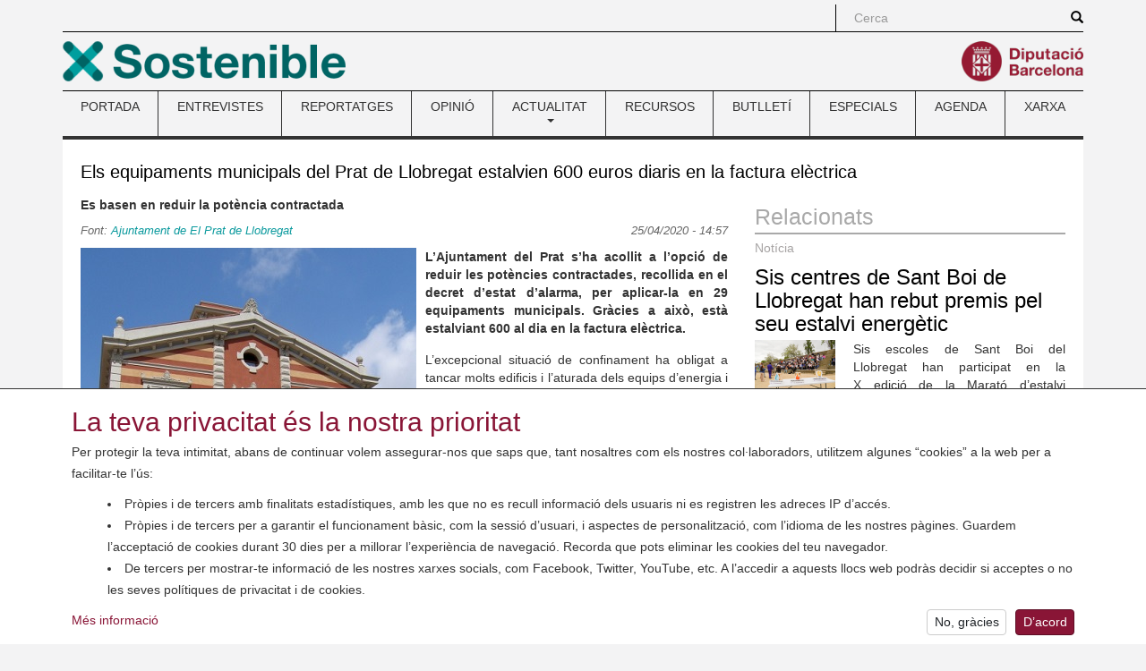

--- FILE ---
content_type: text/html; charset=utf-8
request_url: https://www.sostenible.cat/article/els-equipaments-municipals-del-prat-de-llobregat-estalvien-600-euros-diaris-en-la-factura
body_size: 36984
content:
<!DOCTYPE html>
<html lang="ca" dir="ltr" prefix="content: http://purl.org/rss/1.0/modules/content/ dc: http://purl.org/dc/terms/ foaf: http://xmlns.com/foaf/0.1/ og: http://ogp.me/ns# rdfs: http://www.w3.org/2000/01/rdf-schema# sioc: http://rdfs.org/sioc/ns# sioct: http://rdfs.org/sioc/types# skos: http://www.w3.org/2004/02/skos/core# xsd: http://www.w3.org/2001/XMLSchema#">
<head>
  <link rel="profile" href="http://www.w3.org/1999/xhtml/vocab" />
  <meta charset="utf-8">
  <meta name="viewport" content="width=device-width, initial-scale=1.0">
    <meta name="theme-color" content="#A41E34">
  <meta name="msapplication-config" content="none">
  <meta http-equiv="Content-Type" content="text/html; charset=utf-8" />
<link rel="shortcut icon" href="https://www.sostenible.cat/sites/sostenible.cat/themes/sostenible/favicon.ico" type="image/vnd.microsoft.icon" />
<meta name="google-site-verification" content="eMMO_UMLIrFyD0LPZL5__ck81D7FQr0tTzbrEExOGlE" />
<link rel="stylesheet" href="https://maqueta.diba.cat/v2/assets/css/cookiewarn.css">
<script
  id="cookieScript"
              data-lang-ca="{
        'text': '<h2>La teva privacitat és la nostra prioritat</h2><p>Per protegir la teva intimitat, abans de continuar volem assegurar-nos que saps que, tant nosaltres com els nostres col·laboradors, utilitzem algunes “cookies” a la web per a facilitar-te l’ús:</p><ul><li>Pròpies i de tercers amb finalitats estadístiques, amb les que no es recull informació dels usuaris ni es registren les adreces IP d’accés.</li><li>Pròpies i de tercers per a garantir el funcionament bàsic, com la sessió d’usuari, i aspectes de personalització, com l’idioma de les nostres pàgines. Guardem l’acceptació de cookies durant 30 dies per a millorar l’experiència de navegació. Recorda que pots eliminar les cookies del teu navegador.</li><li>De tercers per mostrar-te informació de les nostres xarxes socials, com Facebook, Twitter, YouTube, etc. A l’accedir a aquests llocs web podràs decidir si acceptes o no les seves polítiques de privacitat i de cookies.</li></ul>',
        'more_text': 'Més informació',
        'more_link': 'https://www.diba.cat/avislegal',
        'accept_text': 'D’acord',
        'reject_text': 'No, gràcies'
      }"
          data-lang-en="{
        'text': '<h2>Your privacy is our priority</h2><p>To protect your privacy, before continuing we want to make sure that you know that, both we and our collaborators, use some “cookies” on the web to facilitate your use:</p><ul><li>Own and third-party for statistical purposes, with which user information is not collected or access IP addresses are recorded.</li><li>Own and third-party for statistical purposes, with which no user information is collected or access IP addresses are recorded.</li><li>From third parties to show you information from our social networks, such as Facebook, Twitter, YouTube, etc. By accessing these websites you can decide whether or not to accept their privacy and cookie policies.</li></ul>',
        'more_text': 'More information',
        'more_link': 'https://www.diba.cat/en/avislegal',
        'accept_text': 'Agree',
        'reject_text': 'No, thanks'
      }"
        data-expire="30"
  type="text/javascript"
  src="https://maqueta.diba.cat/v2/assets/js/cookie-warn/3.2/cookie-warn.js">
</script>
  <script>
    window.dataLayer = window.dataLayer || [];
    function gtag(){dataLayer.push(arguments);}
    gtag('consent', 'default', {ad_storage: "denied", analytics_storage: "denied"});
    var cookieWarnCallback = function(accepted) {
      if (accepted) {
        gtag('consent', 'update', {'ad_storage': 'granted', 'analytics_storage': 'granted'});
      }
    };
  </script>
  <script>(function(w,d,s,l,i){w[l]=w[l]||[];w[l].push({'gtm.start':
  new Date().getTime(),event:'gtm.js'});var f=d.getElementsByTagName(s)[0],
  j=d.createElement(s),dl=l!='dataLayer'?'&l='+l:'';j.async=true;j.src=
  'https://www.googletagmanager.com/gtm.js?id='+i+dl;f.parentNode.insertBefore(j,f);
  })(window,document,'script','dataLayer','GTM-TZBSRV');</script>
<meta name="keywords" content="COVID-19, estalvi energètic" />
<meta name="robots" content="follow, index" />
<link rel="image_src" href="https://www.sostenible.cat/sites/sostenible.cat/files/public/nodes/imatges/article/torre_balcells.jpg" />
<link rel="canonical" href="https://www.sostenible.cat/article/els-equipaments-municipals-del-prat-de-llobregat-estalvien-600-euros-diaris-en-la-factura" />
<link rel="shortlink" href="https://www.sostenible.cat/node/123394" />
<meta http-equiv="content-language" content="ca" />
<meta name="twitter:card" content="summary" />
<meta name="twitter:url" content="https://www.sostenible.cat/article/els-equipaments-municipals-del-prat-de-llobregat-estalvien-600-euros-diaris-en-la-factura" />
<meta name="twitter:title" content="Els equipaments municipals del Prat de Llobregat estalvien 600 euros" />
<meta name="twitter:image" content="https://www.sostenible.cat/sites/sostenible.cat/files/public/nodes/imatges/article/torre_balcells.jpg" />
<meta itemprop="name" content="Els equipaments municipals del Prat de Llobregat estalvien 600 euros diaris en la factura elèctrica" />
<meta itemprop="image" content="https://www.sostenible.cat/sites/sostenible.cat/files/public/nodes/imatges/article/torre_balcells.jpg" />
  <title>Els equipaments municipals del Prat de Llobregat estalvien 600 euros diaris en la factura elèctrica | Sostenible</title>
  <link type="text/css" rel="stylesheet" href="https://www.sostenible.cat/sites/sostenible.cat/files/public/css/css_lQaZfjVpwP_oGNqdtWCSpJT1EMqXdMiU84ekLLxQnc4.css" media="all" />
<link type="text/css" rel="stylesheet" href="https://www.sostenible.cat/sites/sostenible.cat/files/public/css/css_lGv0Su_ai4WB0HssXt6HnRruM58zTP0DQZuuyw9FiAk.css" media="all" />
<link type="text/css" rel="stylesheet" href="https://www.sostenible.cat/sites/sostenible.cat/files/public/css/css_W9GRwAl-BdW2EbkKDSUWiIIu4viJrC4IFcMpiudeB7s.css" media="all" />
<link type="text/css" rel="stylesheet" href="https://maxcdn.bootstrapcdn.com/bootstrap/3.3.7/css/bootstrap.min.css" media="all" />
<link type="text/css" rel="stylesheet" href="https://cdn.jsdelivr.net/npm/@unicorn-fail/drupal-bootstrap-styles@0.0.2/dist/3.3.1/7.x-3.x/drupal-bootstrap.min.css" media="all" />
<link type="text/css" rel="stylesheet" href="https://www.sostenible.cat/sites/sostenible.cat/files/public/css/css_0t5HhX0vTNUg9Gb6S823Ya8vzlaI_8NPJNiYtjzIzzQ.css" media="all" />
<link type="text/css" rel="stylesheet" href="https://www.sostenible.cat/sites/sostenible.cat/files/public/css/css_ArRNMzyPXiRxSwYvWaT7IZWxC7FDJzY6DHwb7dpdCrY.css" media="(max-width: 767px)" />
<link type="text/css" rel="stylesheet" href="https://www.sostenible.cat/sites/sostenible.cat/files/public/css/css_ONppp1TWdyAdKuv-sQrjshWM3xe9IdPyjoLmwjVfJHk.css" media="(min-width: 768px) and (max-width: 991px)" />
<link type="text/css" rel="stylesheet" href="https://www.sostenible.cat/sites/sostenible.cat/files/public/css/css_ONppp1TWdyAdKuv-sQrjshWM3xe9IdPyjoLmwjVfJHk.css" media="(min-width: 992px) and (max-width: 1199px)" />
<link type="text/css" rel="stylesheet" href="https://www.sostenible.cat/sites/sostenible.cat/files/public/css/css_47DEQpj8HBSa-_TImW-5JCeuQeRkm5NMpJWZG3hSuFU.css" media="(min-width: 1200px)" />
<link type="text/css" rel="stylesheet" href="//maqueta.diba.cat/v1/css/diba-template.css" media="all" />
<link type="text/css" rel="stylesheet" href="https://maxcdn.bootstrapcdn.com/font-awesome/4.7.0/css/font-awesome.min.css" media="all" />
      <link rel="alternate" type="application/rss+xml" title="RSS" href="/rss.xml" />
    <!--[if lt IE 9]>
    <script src="https://cdn.jsdelivr.net/html5shiv/3.7.3/html5shiv-printshiv.min.js"></script>
  <![endif]-->
  <script src="//ajax.googleapis.com/ajax/libs/jquery/1.10.2/jquery.js"></script>
<script>window.jQuery || document.write("<script src='/sites/sostenible.cat/modules/contrib/jquery_update/replace/jquery/1.10/jquery.js'>\x3C/script>")</script>
<script src="https://www.sostenible.cat/sites/sostenible.cat/files/public/js/js_Hfha9RCTNm8mqMDLXriIsKGMaghzs4ZaqJPLj2esi7s.js"></script>
<script src="https://www.sostenible.cat/sites/sostenible.cat/files/public/js/js_onbE0n0cQY6KTDQtHO_E27UBymFC-RuqypZZ6Zxez-o.js"></script>
<script src="https://maxcdn.bootstrapcdn.com/bootstrap/3.3.7/js/bootstrap.min.js"></script>
<script src="https://www.sostenible.cat/sites/sostenible.cat/files/public/js/js_7IgoR7Mi0zcKX0jzi4bCvW73GTbtJHLvF2YcdhNbESQ.js"></script>
<script>jQuery.extend(Drupal.settings, {"basePath":"\/","pathPrefix":"","setHasJsCookie":0,"ajaxPageState":{"theme":"sostenible","theme_token":"fvFFZYSfkMDhf8dq28VGnxlZCmCBJGrh3PrUb9R4vE0","js":{"modules\/statistics\/statistics.js":1,"sites\/sostenible.cat\/themes\/bootstrap\/js\/bootstrap.js":1,"sites\/sostenible.cat\/modules\/custom\/sostalters\/js\/masonry.pkgd.min.js":1,"sites\/sostenible.cat\/modules\/custom\/sostalters\/js\/sost_masonry.js":1,"\/\/ajax.googleapis.com\/ajax\/libs\/jquery\/1.10.2\/jquery.js":1,"0":1,"misc\/jquery-extend-3.4.0.js":1,"misc\/jquery-html-prefilter-3.5.0-backport.js":1,"misc\/jquery.once.js":1,"misc\/drupal.js":1,"misc\/form-single-submit.js":1,"https:\/\/maxcdn.bootstrapcdn.com\/bootstrap\/3.3.7\/js\/bootstrap.min.js":1,"public:\/\/languages\/ca_buC30tssAvhZbESKqK6KUymOOVEqIFYlRDWMoKhePX8.js":1,"sites\/sostenible.cat\/libraries\/colorbox\/jquery.colorbox-min.js":1,"sites\/sostenible.cat\/modules\/contrib\/colorbox\/js\/colorbox.js":1,"sites\/sostenible.cat\/modules\/contrib\/colorbox\/styles\/default\/colorbox_style.js":1},"css":{"modules\/system\/system.base.css":1,"sites\/sostenible.cat\/modules\/contrib\/simplenews\/simplenews.css":1,"sites\/sostenible.cat\/modules\/contrib\/calendar\/css\/calendar_multiday.css":1,"sites\/sostenible.cat\/modules\/contrib\/date\/date_repeat_field\/date_repeat_field.css":1,"modules\/field\/theme\/field.css":1,"modules\/node\/node.css":1,"sites\/sostenible.cat\/modules\/contrib\/views\/css\/views.css":1,"sites\/sostenible.cat\/modules\/contrib\/ckeditor\/css\/ckeditor.css":1,"sites\/sostenible.cat\/modules\/contrib\/colorbox\/styles\/default\/colorbox_style.css":1,"sites\/sostenible.cat\/modules\/contrib\/ctools\/css\/ctools.css":1,"sites\/sostenible.cat\/modules\/contrib\/tagclouds\/tagclouds.css":1,"public:\/\/honeypot\/honeypot.css":1,"sites\/sostenible.cat\/modules\/contrib\/date\/date_api\/date.css":1,"sites\/sostenible.cat\/modules\/contrib\/hierarchical_select\/hierarchical_select.css":1,"https:\/\/maxcdn.bootstrapcdn.com\/bootstrap\/3.3.7\/css\/bootstrap.min.css":1,"https:\/\/cdn.jsdelivr.net\/npm\/@unicorn-fail\/drupal-bootstrap-styles@0.0.2\/dist\/3.3.1\/7.x-3.x\/drupal-bootstrap.min.css":1,"sites\/sostenible.cat\/themes\/diba_core\/css\/dibacore.css":1,"sites\/sostenible.cat\/themes\/sostenible\/css\/sostenible.css":1,"sites\/sostenible.cat\/themes\/sostenible\/css\/sostenible-colors.css":1,"sites\/sostenible.cat\/themes\/diba_core\/css\/dibacore-767.css":1,"sites\/sostenible.cat\/themes\/sostenible\/css\/sostenible-767.css":1,"sites\/sostenible.cat\/themes\/diba_core\/css\/dibacore-768-991.css":1,"sites\/sostenible.cat\/themes\/sostenible\/css\/sostenible-768-991.css":1,"sites\/sostenible.cat\/themes\/diba_core\/css\/dibacore-992-1199.css":1,"sites\/sostenible.cat\/themes\/sostenible\/css\/sostenible-992-1199.css":1,"sites\/sostenible.cat\/themes\/sostenible\/css\/sostenible-1200.css":1,"\/\/maqueta.diba.cat\/v1\/css\/diba-template.css":1,"https:\/\/maxcdn.bootstrapcdn.com\/font-awesome\/4.7.0\/css\/font-awesome.min.css":1}},"colorbox":{"opacity":"0.85","current":"{current} de {total}","previous":"\u00ab Prev","next":"Seg\u00fcent \u00bb","close":"Tanca","maxWidth":"98%","maxHeight":"98%","fixed":true,"mobiledetect":true,"mobiledevicewidth":"480px","file_public_path":"\/sites\/sostenible.cat\/files\/public","specificPagesDefaultValue":"admin*\nimagebrowser*\nimg_assist*\nimce*\nnode\/add\/*\nnode\/*\/edit\nprint\/*\nprintpdf\/*\nsystem\/ajax\nsystem\/ajax\/*"},"simple_instagram_feed":{"instagram_username":"sosteniblecat","instagram_display_profile":0,"instagram_display_biography":0,"instagram_items":"9","instagram_items_per_row_type":0,"instagram_items_per_row_default":3,"instagram_items_per_row_l_720":6,"instagram_items_per_row_l_960":6,"instagram_items_per_row_h_960":6,"instagram_styling":"true","instagram_captions":0,"instagram_image_size":"640","instagram_lazy_load":0},"urlIsAjaxTrusted":{"\/article\/els-equipaments-municipals-del-prat-de-llobregat-estalvien-600-euros-diaris-en-la-factura":true,"\/search\/node":true},"statistics":{"data":{"nid":"123394"},"url":"\/modules\/statistics\/statistics.php"},"bootstrap":{"anchorsFix":1,"anchorsSmoothScrolling":1,"formHasError":0,"popoverEnabled":1,"popoverOptions":{"animation":1,"html":0,"placement":"right","selector":"","trigger":"click","triggerAutoclose":0,"title":"","content":"","delay":0,"container":"body"},"tooltipEnabled":1,"tooltipOptions":{"animation":1,"html":0,"placement":"auto left","selector":"","trigger":"hover focus","delay":0,"container":"body"}}});</script>
</head>
<body class="toolbar-no-drawer html not-front not-logged-in no-sidebars page-node page-node- page-node-123394 node-type-content">  <noscript><iframe src="https://www.googletagmanager.com/ns.html?id=GTM-TZBSRV"
  height="0" width="0" style="display:none;visibility:hidden"></iframe></noscript>

  <div id="skip-link">
    <a href="#main-content" class="element-invisible element-focusable">Vés al contingut</a>
  </div>
    <div class="container" role="main">
  <header>
          <div id="top_bar">
        <div class="row">
                                          <div class="col-sm-offset-8 col-md-offset-9 col-sm-4 col-md-3 topboxes" id="cerca_sup">
                              <form class="search-form clearfix" action="/search/node" method="post" id="search-form" accept-charset="UTF-8"><div><div class="form-wrapper form-group" id="edit-basic"><div class="input-group"><input placeholder="Cerca" class="form-control form-text" type="text" id="edit-keys" name="keys" value="" size="40" maxlength="255" /><span class="input-group-btn"><button type="submit" class="btn btn-primary"><span class="icon glyphicon glyphicon-search" aria-hidden="true"></span>
</button></span></div><button class="element-invisible btn btn-default form-submit" type="submit" id="edit-submit--2" name="op" value="Cerca">Cerca</button>
</div><input type="hidden" name="form_build_id" value="form-QEpggPvXxSMzxa1dc3TjLVNEQ6LrS5Is1p5TFcWkgIo" />
<input type="hidden" name="form_id" value="search_form" />
</div></form>                                                      </div>
                              <div class="clearfix"></div>
        </div>
      </div>
              <div id="top_logo">
        <div class="row">
          <div class="col-xs-6 logo-esq">
            <a href="/" title="Revista de la xarxa de ciutats i pobles cap a la sostenibilitat"><img src="https://www.sostenible.cat/sites/sostenible.cat/files/public/template/logos/sostenible_0.png" height="45" alt="" class="img-responsive logo45 pull-left"></a>                      </div>
          <div class="col-xs-6 logo-dre">
            <a href="http://www.diba.cat" title="Diputació de Barcelona" target="_blank"><img src="https://media.diba.cat/diba/maqueta/logos/logo-diba.png" height="45" alt="" class="img-responsive logo45 pull-right"></a>                      </div>
        </div>
      </div>
              <div id="menu-principal">  <div class="region region-menu">
    <section id="block-system-main-menu" class="block block-system block-menu clearfix">

      
  <nav class="navbar navbar-default dibamenu">
    <div class="container-fluid">
      <div class="navbar-header">
        <button class="navbar-toggle" type="button" data-toggle="collapse" data-target=".js-navbar-collapse-menu">
          <span class="sr-only">Toggle menu</span>
          <span class="icon-bar"></span>
          <span class="icon-bar"></span>
          <span class="icon-bar"></span>
        </button>
      </div>
      <div class="navbar-collapse collapse js-navbar-collapse-menu menu-elements"><h2 class="sr-only">Menú</h2><ul  class="nav nav-justified menu"><li class="first leaf"><a href="/" title="Sostenible.cat és la revista de la Xarxa de Ciutats i Pobles cap a la Sostenibilitat, impulsada per la Diputació de Barcelona. ">PORTADA</a></li>
<li class="leaf"><a href="/reflexio/entrevistes" title="">ENTREVISTES</a></li>
<li class="leaf"><a href="/reflexio/reportatges" title="">REPORTATGES</a></li>
<li class="leaf"><a href="/reflexio/opinions" title="">OPINIÓ</a></li>
<li class="expanded dibamenu-fw dropdown"><a href="/noticies" title="Les notícies, bones pràctiques i activitats del món local relacionades amb el medi ambient i la sostenibilitat." data-link="/noticies" data-target="#" class="dropdown-toggle" data-toggle="dropdown">ACTUALITAT <span class="caret"></span></a><ul class="dropdown-menu submenu-507"><li><div class="col-sm-4"><div class="media dibamenu-content"><div class="media-body"><h4 class="media-heading"><a href="/noticies" class="media-title">ACTUALITAT</a></h4>Les notícies, bones pràctiques i activitats del món local relacionades amb el medi ambient i la sostenibilitat.</div></div></div><div class="col-sm-8"><ul class="list-dibamenu row"><li class="col-sm-6"><a href="/noticies" class="first leaf">NOTÍCIES</a></li><li class="col-sm-6"><a href="/bones-practiques" class="last leaf">BONES PRÀCTIQUES</a></li></ul></div></li></ul></li>
<li class="leaf"><a href="/recursos" title="">RECURSOS</a></li>
<li class="leaf"><a href="https://www.sostenible.cat/newsletter/sostenible" title="Sostenible publica butlletins que recopilen quinzenalment els seus contiguts i butlletins especials monogràfics">BUTLLETÍ</a></li>
<li class="leaf"><a href="/especials" title="">ESPECIALS</a></li>
<li class="leaf"><a href="/calendari" title="">AGENDA</a></li>
<li class="last leaf"><a href="/pagina/la-xarxa-i-la-revista-sostenible" title="">XARXA</a></li>
</ul></div></div></nav>
</section>
  </div>
</div>
      </header>

  
  
  
  
  <div class="clearfix"></div>
  <div class="info">
    <div class="row">
      <div class="col-md-12" id="contingut">
               <a id="main-content"></a>
                                        <h1 class="title" id="page-title">Els equipaments municipals del Prat de Llobregat estalvien 600 euros diaris en la factura elèctrica</h1>
                                            <div class="row">
                    <div class="col-sm-8">
                          <div class="tabs"></div>
                        <div id="content">
                <div class="region region-content">
    <section id="block-system-main" class="block block-system clearfix">

      
  <div id="node-123394" class="node node-content node-butlleti node-destacat_butlleti node-destacat_img clearfix" about="/article/els-equipaments-municipals-del-prat-de-llobregat-estalvien-600-euros-diaris-en-la-factura" typeof="sioc:Item foaf:Document">

  
  <div class="content">
    <div class="field field-name-field-subtitol field-type-text field-label-hidden"><div class="field-items"><div class="field-item even">Es basen en reduir la potència contractada</div></div></div><div class="field field-name-field-font field-type-text-long field-label-hidden"><div class="field-items"><div class="field-item even"><p>
	Font: <a href="https://www.elprat.cat/" target="_blank">Ajuntament de El Prat de Llobregat</a>
</p>
</div></div></div><div class="field field-name-field-data-publicacio field-type-datetime field-label-hidden"><div class="field-items"><div class="field-item even"><span class="date-display-single" property="dc:date" datatype="xsd:dateTime" content="2020-04-25T14:57:00+02:00">25/04/2020 - 14:57</span></div></div></div><div class="field field-name-field-image field-type-image field-label-hidden">
    <div class="field-items">
          <div class="field-item even">
      <img typeof="foaf:Image" src="https://www.sostenible.cat/sites/sostenible.cat/files/public/nodes/imatges/article/torre_balcells_1.jpg" width="375" height="436" alt="" title="Torre Balcells" />              <p class="entradeta-imatge">Torre Balcells</p>
            </div>
      </div>
</div>
<div class="field field-name-field-entradeta field-type-text-long field-label-hidden"><div class="field-items"><div class="field-item even"><p>
	<strong>L’Ajuntament del Prat s’ha acollit a l’opció de reduir les potències contractades, recollida en el decret d’estat d’alarma, per aplicar-la en 29 equipaments municipals. Gràcies a això, està estalviant 600 al dia en la factura elèctrica.</strong>
</p>
</div></div></div><div class="field field-name-field-cos field-type-text-long field-label-hidden"><div class="field-items"><div class="field-item even"><p>
	L’excepcional situació de confinament ha obligat a tancar molts edificis i l’aturada dels equips d’energia i la baixada dràstica del consum permet baixar les potències mentre s’allargui aquesta situació. En el cas del Prat, aquesta reducció de la potència contractada suposa un estalvi econòmic de 600 euros al dia.
</p>

<p>
	A través del decret d’estat d’alarma, el govern estatal estableix l’obligatorietat de les companyies energètiques de reduir aquesta potència contractada amb la màxima celeritat possible i ajustar-la als nivells indicats per cada sol·licitant (Pime, autònom, administració...).
</p>

<p>
	En el cas de l’Ajuntament del Prat, s’ha sol·licitat la reducció de la <strong>potència contractada per aquesta via en 29 equipaments municipals</strong>. Es tracta d’espais que estan tancats durant el període de confinament i que es troben entre dels de major consum energètic. Fonamentalment, es tracta d’equipaments culturals, educatius i esportius.
</p>

<p>
	La reducció de la potència contractada a nivells mínims durant el període de confinament és una mesura excepcional, lligada a l’estat d’alarma. Quan finalitzi aquest període, es retornarà a la potència contractada anteriorment.
</p>

<p>
	Això no obstant, cal tenir en compte que, de forma habitual, l’Ajuntament del Prat ja <strong>realitza un seguiment continuat dels nivells de consum energètic dels seus edificis i equipaments</strong>. Quan ho considera adient, sol·licita directament a les companyies energètiques una disminució de la potència contractada. Amb la mesura excepcional adoptada ara, la diferència és que l’Estat obliga les companyies a realitzar aquest canvi de forma immediata i que cada sol·licitant pot baixar tants trams com consideri de la potència que té contractada.
</p>

<p>
	 
</p>

<h4>
	<strong>Nivells de consum nul o quasi nul als equipaments municipals tancats</strong>
</h4>

<p>
	A més d’acollir-se a aquesta opció del decret d’estat d’alarma, l’Ajuntament del Prat ha pres mesures d’estalvi energètic perquè els nivells de consum dels equipaments municipals tancats sigui el mínim possible.
</p>

<p>
	L’Ajuntament ha aturat els equips de clima i il·luminació, entre altres, per aconseguir un consum nul o quasi nul dels edificis que estan tancants durant el confinament. Aquesta mesura d’eficiència energetica ha estat possible gràcies a la tecnologia de monitoratge del consum d’energia en temps real de què disposen aquests equipaments. Aquesta mesura representarà també un estalvi econòmic pel que fa la factura elèctrica municipal, que es calcularà en finalitzar el període de confinament.
</p>

<hr /><p>
	 
</p>
</div></div></div><div class="field field-name-field-categories field-type-taxonomy-term-reference field-label-inline clearfix"><div class="field-label">Categories:&nbsp;</div><div class="field-items"><div class="field-item even"><span class="lineage-item lineage-item-level-0"><a href="/categories/energia">Energia</a></span></div></div></div><div class="field field-name-field-municipis field-type-taxonomy-term-reference field-label-inline clearfix"><div class="field-label">Municipis:&nbsp;</div><div class="field-items"><div class="field-item even"><span class="lineage-item lineage-item-level-0">Baix Llobregat</span><span class="hierarchical-select-item-separator">›</span><span class="lineage-item lineage-item-level-1">El Prat de Llobregat</span></div></div></div><div class="field field-name-field-etiquetes field-type-taxonomy-term-reference field-label-inline clearfix"><div class="field-label">Etiquetes:&nbsp;</div><div class="field-items"><div class="field-item even"><span class="lineage-item lineage-item-level-0"><a href="/etiquetes/covid-19">COVID-19</a></span></div><div class="field-item odd"><span class="lineage-item lineage-item-level-0"><a href="/etiquetes/estalvi-energetic">estalvi energètic</a></span></div></div></div>  </div>

  
</div>

</section>
  </div>
            </div>
          </div>
                      <div id="secundary_right" class="col-sm-4">
              <div class="row">

                                                  <div id="secundary_right2" class="col-sm-12">
                      <div class="region region-secundary-right2">
    <section id="block-views-relacionats-block" class="block block-views clearfix">

        <h2 class="block-title">Relacionats</h2>
    
  <div class="view view-relacionats view-id-relacionats view-display-id-block view-dom-id-4e313d44d86f859bfeeed74138633c87">
        
  
  
      <div class="view-content">
        <div class="views-row views-row-1 views-row-odd views-row-first views-row-last">
      
  <div class="views-field views-field-field-relacionats">        <div class="field-content"></div>  </div>  </div>
    </div>
  
  
  
  
  
  
</div>
</section>
<section id="block-views-similarterms-block" class="block block-views clearfix">

      
  <div class="view view-similarterms view-id-similarterms view-display-id-block view-dom-id-3f422c66c6d8aaa24e1c5b59ab16689b">
        
  
  
      <div class="view-content">
        <div class="views-row views-row-1 views-row-odd views-row-first">
    <div id="node-130685" class="node node-noticia node-butlleti clearfix" about="/noticia/sis-centres-de-sant-boi-de-llobregat-han-rebut-premis-pel-seu-estalvi-energetic" typeof="sioc:Item foaf:Document">

            <div class="node-tipus node-type-noticia">Notícia</div>
      
  <div class="content">
    <div class="field field-name-title-field field-type-text field-label-hidden"><div class="field-items"><div class="field-item even"><h3 class="title"><a href="/noticia/sis-centres-de-sant-boi-de-llobregat-han-rebut-premis-pel-seu-estalvi-energetic">Sis centres de Sant Boi de Llobregat han rebut premis pel seu estalvi energètic</a></h3>
</div></div></div><div class="field field-name-field-image field-type-image field-label-hidden">
    <div class="field-items">
          <div class="field-item even">
      <a href="/noticia/sis-centres-de-sant-boi-de-llobregat-han-rebut-premis-pel-seu-estalvi-energetic"><img class="pull-right" typeof="foaf:Image" src="https://www.sostenible.cat/sites/sostenible.cat/files/public/styles/foto_relacionat/public/nodes/imatges/noticia/marato-pe-4.jpg?itok=dtsGAlYH" width="90" height="60" alt="" /></a>            </div>
      </div>
</div>
<div class="field field-name-field-entradeta-de-portada field-type-text-long field-label-hidden"><div class="field-items"><div class="field-item even"><p>
	Sis escoles de Sant Boi del Llobregat han participat en la X edició de la Marató d’estalvi energètic contra el canvi climàtic i la pobresa energètica.
</p>
</div></div></div>  </div>

  
</div>
  </div>
  <div class="views-row views-row-2 views-row-even">
    <div id="node-131543" class="node node-noticia node-butlleti clearfix" about="/noticia/la-marato-per-lemergencia-climatica-de-barcelona-estalvia-energia" typeof="sioc:Item foaf:Document">

            <div class="node-tipus node-type-noticia">Notícia</div>
      
  <div class="content">
    <div class="field field-name-title-field field-type-text field-label-hidden"><div class="field-items"><div class="field-item even"><h3 class="title"><a href="/noticia/la-marato-per-lemergencia-climatica-de-barcelona-estalvia-energia">La Marató per l’Emergència Climàtica de Barcelona estalvia energia</a></h3>
</div></div></div><div class="field field-name-field-image field-type-image field-label-hidden">
    <div class="field-items">
          <div class="field-item even">
      <a href="/noticia/la-marato-per-lemergencia-climatica-de-barcelona-estalvia-energia"><img class="pull-right" typeof="foaf:Image" src="https://www.sostenible.cat/sites/sostenible.cat/files/public/styles/foto_relacionat/public/nodes/imatges/noticia/maratopelclima_2313x1250_.jpg?itok=deu_-Kzv" width="90" height="60" alt="" /></a>            </div>
      </div>
</div>
<div class="field field-name-field-entradeta-de-portada field-type-text-long field-label-hidden"><div class="field-items"><div class="field-item even"><p>
	La Marató per l’Emergència Climàtica 2025 edició estiu aconsegueix un estalvi del 7,5% d’emissions de gasos amb efecte d’hivernacle.
</p>
</div></div></div>  </div>

  
</div>
  </div>
  <div class="views-row views-row-3 views-row-odd views-row-last">
    <div id="node-131476" class="node node-noticia node-butlleti clearfix" about="/noticia/el-100-de-lenllumenat-public-de-begues-disposara-de-tecnologia-led" typeof="sioc:Item foaf:Document">

            <div class="node-tipus node-type-noticia">Notícia</div>
      
  <div class="content">
    <div class="field field-name-title-field field-type-text field-label-hidden"><div class="field-items"><div class="field-item even"><h3 class="title"><a href="/noticia/el-100-de-lenllumenat-public-de-begues-disposara-de-tecnologia-led">El 100% de l&#039;enllumenat públic de Begues disposarà de tecnologia LED</a></h3>
</div></div></div><div class="field field-name-field-image field-type-image field-label-hidden">
    <div class="field-items">
          <div class="field-item even">
      <a href="/noticia/el-100-de-lenllumenat-public-de-begues-disposara-de-tecnologia-led"><img class="pull-right" typeof="foaf:Image" src="https://www.sostenible.cat/sites/sostenible.cat/files/public/styles/foto_relacionat/public/nodes/imatges/noticia/llums_led.jpg?itok=SSJnF1aE" width="90" height="60" alt="" /></a>            </div>
      </div>
</div>
<div class="field field-name-field-entradeta-de-portada field-type-text-long field-label-hidden"><div class="field-items"><div class="field-item even"><p>
	S'inverteixen més de 400.000 euros per completar l'adaptació de tots els espais públics del poble a aquesta tecnologia, més sostenible i que permetrà un estalvi econòmic al municipi d'uns 40.000 euros anuals.
</p>
</div></div></div>  </div>

  
</div>
  </div>
    </div>
  
  
  
  
  
  
</div>
</section>
<section id="block-simplenews-1297" class="block block-simplenews clearfix">

        <h2 class="block-title">Butlletí</h2>
    
    
      <form class="simplenews-subscribe" action="/article/els-equipaments-municipals-del-prat-de-llobregat-estalvien-600-euros-diaris-en-la-factura" method="post" id="simplenews-block-form-1297" accept-charset="UTF-8"><div><div class="form-item form-item-mail form-type-textfield form-group"> <label class="control-label" for="edit-mail">Correu electrònic <span class="form-required" title="Aquest camp és obligatori.">*</span></label>
<input class="form-control form-text required" type="text" id="edit-mail" name="mail" value="" size="20" maxlength="128" /></div><button type="submit" id="edit-submit" name="op" value="Subscriu" class="btn btn-default form-submit">Subscriu</button>
<input type="hidden" name="form_build_id" value="form-PCm7gs5y__lCTiWuOOPT-r4n-dP82-FqpdUniVThi0E" />
<input type="hidden" name="form_id" value="simplenews_block_form_1297" />
<input type="hidden" name="honeypot_time" value="1769089779|mws2cDWrZYZxlh_C6si3HBXPEheqiLblWM38R7H0oA0" />
<div class="url-textfield"><div class="form-item form-item-url form-type-textfield form-group"> <label class="control-label" for="edit-url">Leave this field blank</label>
<input autocomplete="off" class="form-control form-text" type="text" id="edit-url" name="url" value="" size="20" maxlength="128" /></div></div></div></form>  
      <div class="issues-link"><a href="/newsletter/sostenible">Enviaments anteriors</a></div>
  
  
  
</section>
  </div>
                  </div>
                                              </div>
            </div>
                  </div>
              </div>
    </div>
  </div>
  <footer>
    <div id="peu" class="footer">
      <div class="row">
        <div class="col-xs-12 col-sm-4">
                      <div class="footerbloc bloc1 bloc-first">
              <div class="footer_logo">
                <a href="/" title="Revista de la xarxa de ciutats i pobles cap a la sostenibilitat"><img src="https://www.sostenible.cat/sites/sostenible.cat/files/public/template/logos/sostenible_0.png" height="45" alt="" class="img-responsive logo45"></a>                  <div class="region region-peu-logo1">
    <section id="block-block-1" class="block block-block clearfix">

      
  <p>
	<img alt="" src="/sites/sostenible.cat/files/public/logo_eslogansostenible_perweb.png" style="width: 316px; height: 45px;" /></p>

</section>
  </div>
              </div>
            </div>
            <div class="clearfix"></div>
                                <div class="footerbloc bloc2 bloc-second">
              <div class="footer_logo">
                <a href="http://www.diba.cat" title="Diputació de Barcelona" target="_blank"><img src="https://media.diba.cat/diba/maqueta/logos/logo-diba.png" height="45" alt="" class="img-responsive logo45"></a>                              </div>
            </div>
                  </div>
        <div class="col-xs-12 col-sm-8">
          <div class="row">
            <div class="col-xs-12 col-sm-6">
              <div class="footerbloc bloc3 bloc-first">
                    <div class="region region-peu1">
    <section id="block-menu-menu-peu-1" class="block block-menu clearfix">

      
  <h2 class="sr-only">Menú</h2><ul  class="nav"><li class="first leaf"><a href="/arxiu" title="">Arxiu</a></li>
<li class="leaf"><a href="/tagclouds/chunk/3" title="">Continguts per categoria</a></li>
<li class="leaf"><a href="/tagclouds/chunk/1" title="">Continguts per etiqueta</a></li>
<li class="last leaf"><a href="/tagclouds/chunk/2" title="">Continguts per municipi</a></li>
</ul>
</section>
  </div>
              </div>
            </div>
            <div class="col-xs-12 col-sm-6">
              <div class="footerbloc bloc4 bloc-first">
                  <div class="region region-peu2">
    <section id="block-menu-menu-peu-2" class="block block-menu clearfix">

      
  <h2 class="sr-only">Menú</h2><ul  class="nav"><li class="first leaf"><a href="http://www.diba.cat/avislegal" title="">Avís legal</a></li>
<li class="leaf"><a href="/accessibilitat" title="">Accessibilitat</a></li>
<li class="leaf"><a href="/formulari/contacte" title="">Contacte</a></li>
<li class="last leaf"><a href="https://www.sostenible.cat/pagina/rss#overlay-context=" title="Canals RSS de Sostenible.cat">RSS</a></li>
</ul>
</section>
  </div>
              </div>
            </div>
            <div class="clearfix"></div>
            <div class="col-sm-12" id="xarxes2">
                              <div class="footerbloc bloc5 bloc-second">
                  <a href="https://www.facebook.com/Sosteniblecat-146513494888" title="Facebook" target="_blank"><img src="/sites/sostenible.cat/themes/diba_core/imgs/xarxes/facebook.png" alt="" class="facebook"></a><a href="https://twitter.com/sosteniblecat" title="Twitter" target="_blank"><img src="/sites/sostenible.cat/themes/diba_core/imgs/xarxes/twitter.png" alt="" class="twitter"></a><a href="https://www.instagram.com/sosteniblecat/" title="Instagram" target="_blank"><img src="/sites/sostenible.cat/themes/diba_core/imgs/xarxes/instagram.png" alt="" class="instagram"></a><a href="https://www.youtube.com/@sosteniblecat" title="Youtube" target="_blank"><img src="/sites/sostenible.cat/themes/diba_core/imgs/xarxes/youtube.png" alt="" class="youtube"></a><a href="rss.xml" title="Feed" target="_blank"><img src="/sites/sostenible.cat/themes/diba_core/imgs/xarxes/feed.png" alt="" class="feed"></a>                                  </div>
                                        </div>
          </div>
        </div>
      </div>
    </div>
  </footer>
</div>
  <script src="https://www.sostenible.cat/sites/sostenible.cat/files/public/js/js_VU7P4CTgUZdF2SyFko5LLAg9ZK0OSVjXVaAFnTLgVt0.js"></script>
<script src="https://www.sostenible.cat/sites/sostenible.cat/files/public/js/js_c-tt3h83kI2hfqN-GrJW__jQ7hfDCxGxgS4hTiUXAqs.js"></script>
</body>
</html>


--- FILE ---
content_type: text/css
request_url: https://www.sostenible.cat/sites/sostenible.cat/files/public/css/css_ONppp1TWdyAdKuv-sQrjshWM3xe9IdPyjoLmwjVfJHk.css
body_size: 60
content:
.menu-elements .nav>li>a{padding:10px 0;}
